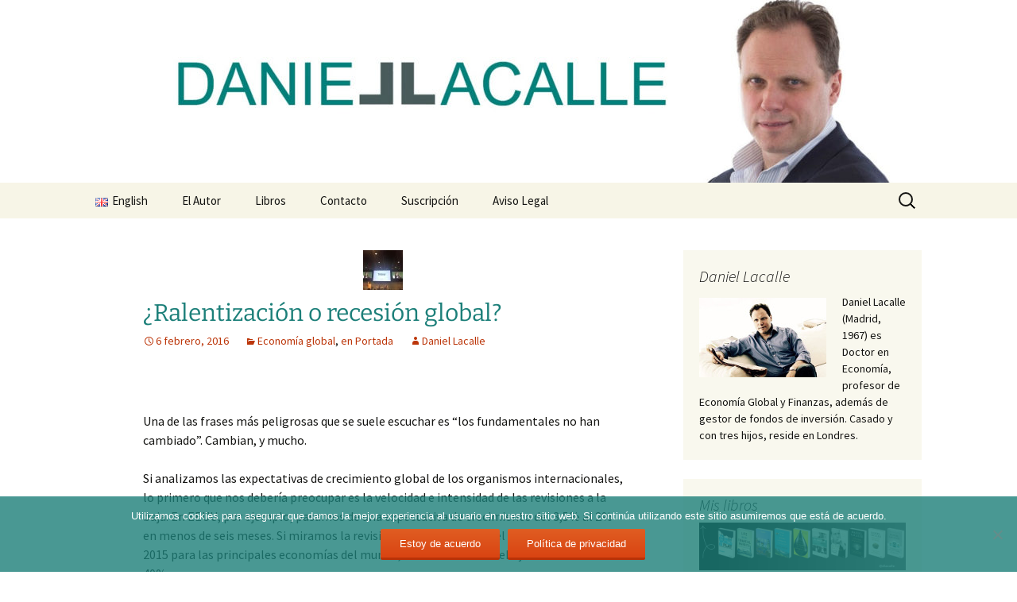

--- FILE ---
content_type: text/html; charset=UTF-8
request_url: https://www.dlacalle.com/ralentizacion-o-recesion-global/
body_size: 17831
content:
<!DOCTYPE html>
<html lang="es-ES">
<head>
	<meta charset="UTF-8">
	<meta name="viewport" content="width=device-width, initial-scale=1.0">
	<title>¿Ralentización o recesión global? | dlacalle.com</title>
	<link rel="profile" href="https://gmpg.org/xfn/11">
	<link rel="pingback" href="https://www.dlacalle.com/xmlrpc.php">
	<meta name='robots' content='max-image-preview:large' />
<link rel="alternate" type="application/rss+xml" title="dlacalle.com &raquo; Feed" href="https://www.dlacalle.com/feed/" />
<link rel="alternate" type="application/rss+xml" title="dlacalle.com &raquo; Feed de los comentarios" href="https://www.dlacalle.com/comments/feed/" />
<link rel="alternate" type="application/rss+xml" title="dlacalle.com &raquo; Comentario ¿Ralentización o recesión global? del feed" href="https://www.dlacalle.com/ralentizacion-o-recesion-global/feed/" />
<link rel="alternate" title="oEmbed (JSON)" type="application/json+oembed" href="https://www.dlacalle.com/wp-json/oembed/1.0/embed?url=https%3A%2F%2Fwww.dlacalle.com%2Fralentizacion-o-recesion-global%2F&#038;lang=es" />
<link rel="alternate" title="oEmbed (XML)" type="text/xml+oembed" href="https://www.dlacalle.com/wp-json/oembed/1.0/embed?url=https%3A%2F%2Fwww.dlacalle.com%2Fralentizacion-o-recesion-global%2F&#038;format=xml&#038;lang=es" />
		<!-- This site uses the Google Analytics by ExactMetrics plugin v8.11.1 - Using Analytics tracking - https://www.exactmetrics.com/ -->
							<script src="//www.googletagmanager.com/gtag/js?id=G-EJ069Q7J27"  data-cfasync="false" data-wpfc-render="false" async></script>
			<script data-cfasync="false" data-wpfc-render="false">
				var em_version = '8.11.1';
				var em_track_user = true;
				var em_no_track_reason = '';
								var ExactMetricsDefaultLocations = {"page_location":"https:\/\/www.dlacalle.com\/ralentizacion-o-recesion-global\/"};
								if ( typeof ExactMetricsPrivacyGuardFilter === 'function' ) {
					var ExactMetricsLocations = (typeof ExactMetricsExcludeQuery === 'object') ? ExactMetricsPrivacyGuardFilter( ExactMetricsExcludeQuery ) : ExactMetricsPrivacyGuardFilter( ExactMetricsDefaultLocations );
				} else {
					var ExactMetricsLocations = (typeof ExactMetricsExcludeQuery === 'object') ? ExactMetricsExcludeQuery : ExactMetricsDefaultLocations;
				}

								var disableStrs = [
										'ga-disable-G-EJ069Q7J27',
									];

				/* Function to detect opted out users */
				function __gtagTrackerIsOptedOut() {
					for (var index = 0; index < disableStrs.length; index++) {
						if (document.cookie.indexOf(disableStrs[index] + '=true') > -1) {
							return true;
						}
					}

					return false;
				}

				/* Disable tracking if the opt-out cookie exists. */
				if (__gtagTrackerIsOptedOut()) {
					for (var index = 0; index < disableStrs.length; index++) {
						window[disableStrs[index]] = true;
					}
				}

				/* Opt-out function */
				function __gtagTrackerOptout() {
					for (var index = 0; index < disableStrs.length; index++) {
						document.cookie = disableStrs[index] + '=true; expires=Thu, 31 Dec 2099 23:59:59 UTC; path=/';
						window[disableStrs[index]] = true;
					}
				}

				if ('undefined' === typeof gaOptout) {
					function gaOptout() {
						__gtagTrackerOptout();
					}
				}
								window.dataLayer = window.dataLayer || [];

				window.ExactMetricsDualTracker = {
					helpers: {},
					trackers: {},
				};
				if (em_track_user) {
					function __gtagDataLayer() {
						dataLayer.push(arguments);
					}

					function __gtagTracker(type, name, parameters) {
						if (!parameters) {
							parameters = {};
						}

						if (parameters.send_to) {
							__gtagDataLayer.apply(null, arguments);
							return;
						}

						if (type === 'event') {
														parameters.send_to = exactmetrics_frontend.v4_id;
							var hookName = name;
							if (typeof parameters['event_category'] !== 'undefined') {
								hookName = parameters['event_category'] + ':' + name;
							}

							if (typeof ExactMetricsDualTracker.trackers[hookName] !== 'undefined') {
								ExactMetricsDualTracker.trackers[hookName](parameters);
							} else {
								__gtagDataLayer('event', name, parameters);
							}
							
						} else {
							__gtagDataLayer.apply(null, arguments);
						}
					}

					__gtagTracker('js', new Date());
					__gtagTracker('set', {
						'developer_id.dNDMyYj': true,
											});
					if ( ExactMetricsLocations.page_location ) {
						__gtagTracker('set', ExactMetricsLocations);
					}
										__gtagTracker('config', 'G-EJ069Q7J27', {"forceSSL":"true"} );
										window.gtag = __gtagTracker;										(function () {
						/* https://developers.google.com/analytics/devguides/collection/analyticsjs/ */
						/* ga and __gaTracker compatibility shim. */
						var noopfn = function () {
							return null;
						};
						var newtracker = function () {
							return new Tracker();
						};
						var Tracker = function () {
							return null;
						};
						var p = Tracker.prototype;
						p.get = noopfn;
						p.set = noopfn;
						p.send = function () {
							var args = Array.prototype.slice.call(arguments);
							args.unshift('send');
							__gaTracker.apply(null, args);
						};
						var __gaTracker = function () {
							var len = arguments.length;
							if (len === 0) {
								return;
							}
							var f = arguments[len - 1];
							if (typeof f !== 'object' || f === null || typeof f.hitCallback !== 'function') {
								if ('send' === arguments[0]) {
									var hitConverted, hitObject = false, action;
									if ('event' === arguments[1]) {
										if ('undefined' !== typeof arguments[3]) {
											hitObject = {
												'eventAction': arguments[3],
												'eventCategory': arguments[2],
												'eventLabel': arguments[4],
												'value': arguments[5] ? arguments[5] : 1,
											}
										}
									}
									if ('pageview' === arguments[1]) {
										if ('undefined' !== typeof arguments[2]) {
											hitObject = {
												'eventAction': 'page_view',
												'page_path': arguments[2],
											}
										}
									}
									if (typeof arguments[2] === 'object') {
										hitObject = arguments[2];
									}
									if (typeof arguments[5] === 'object') {
										Object.assign(hitObject, arguments[5]);
									}
									if ('undefined' !== typeof arguments[1].hitType) {
										hitObject = arguments[1];
										if ('pageview' === hitObject.hitType) {
											hitObject.eventAction = 'page_view';
										}
									}
									if (hitObject) {
										action = 'timing' === arguments[1].hitType ? 'timing_complete' : hitObject.eventAction;
										hitConverted = mapArgs(hitObject);
										__gtagTracker('event', action, hitConverted);
									}
								}
								return;
							}

							function mapArgs(args) {
								var arg, hit = {};
								var gaMap = {
									'eventCategory': 'event_category',
									'eventAction': 'event_action',
									'eventLabel': 'event_label',
									'eventValue': 'event_value',
									'nonInteraction': 'non_interaction',
									'timingCategory': 'event_category',
									'timingVar': 'name',
									'timingValue': 'value',
									'timingLabel': 'event_label',
									'page': 'page_path',
									'location': 'page_location',
									'title': 'page_title',
									'referrer' : 'page_referrer',
								};
								for (arg in args) {
																		if (!(!args.hasOwnProperty(arg) || !gaMap.hasOwnProperty(arg))) {
										hit[gaMap[arg]] = args[arg];
									} else {
										hit[arg] = args[arg];
									}
								}
								return hit;
							}

							try {
								f.hitCallback();
							} catch (ex) {
							}
						};
						__gaTracker.create = newtracker;
						__gaTracker.getByName = newtracker;
						__gaTracker.getAll = function () {
							return [];
						};
						__gaTracker.remove = noopfn;
						__gaTracker.loaded = true;
						window['__gaTracker'] = __gaTracker;
					})();
									} else {
										console.log("");
					(function () {
						function __gtagTracker() {
							return null;
						}

						window['__gtagTracker'] = __gtagTracker;
						window['gtag'] = __gtagTracker;
					})();
									}
			</script>
							<!-- / Google Analytics by ExactMetrics -->
		<style id='wp-img-auto-sizes-contain-inline-css'>
img:is([sizes=auto i],[sizes^="auto," i]){contain-intrinsic-size:3000px 1500px}
/*# sourceURL=wp-img-auto-sizes-contain-inline-css */
</style>
<style id='wp-emoji-styles-inline-css'>

	img.wp-smiley, img.emoji {
		display: inline !important;
		border: none !important;
		box-shadow: none !important;
		height: 1em !important;
		width: 1em !important;
		margin: 0 0.07em !important;
		vertical-align: -0.1em !important;
		background: none !important;
		padding: 0 !important;
	}
/*# sourceURL=wp-emoji-styles-inline-css */
</style>
<style id='wp-block-library-inline-css'>
:root{--wp-block-synced-color:#7a00df;--wp-block-synced-color--rgb:122,0,223;--wp-bound-block-color:var(--wp-block-synced-color);--wp-editor-canvas-background:#ddd;--wp-admin-theme-color:#007cba;--wp-admin-theme-color--rgb:0,124,186;--wp-admin-theme-color-darker-10:#006ba1;--wp-admin-theme-color-darker-10--rgb:0,107,160.5;--wp-admin-theme-color-darker-20:#005a87;--wp-admin-theme-color-darker-20--rgb:0,90,135;--wp-admin-border-width-focus:2px}@media (min-resolution:192dpi){:root{--wp-admin-border-width-focus:1.5px}}.wp-element-button{cursor:pointer}:root .has-very-light-gray-background-color{background-color:#eee}:root .has-very-dark-gray-background-color{background-color:#313131}:root .has-very-light-gray-color{color:#eee}:root .has-very-dark-gray-color{color:#313131}:root .has-vivid-green-cyan-to-vivid-cyan-blue-gradient-background{background:linear-gradient(135deg,#00d084,#0693e3)}:root .has-purple-crush-gradient-background{background:linear-gradient(135deg,#34e2e4,#4721fb 50%,#ab1dfe)}:root .has-hazy-dawn-gradient-background{background:linear-gradient(135deg,#faaca8,#dad0ec)}:root .has-subdued-olive-gradient-background{background:linear-gradient(135deg,#fafae1,#67a671)}:root .has-atomic-cream-gradient-background{background:linear-gradient(135deg,#fdd79a,#004a59)}:root .has-nightshade-gradient-background{background:linear-gradient(135deg,#330968,#31cdcf)}:root .has-midnight-gradient-background{background:linear-gradient(135deg,#020381,#2874fc)}:root{--wp--preset--font-size--normal:16px;--wp--preset--font-size--huge:42px}.has-regular-font-size{font-size:1em}.has-larger-font-size{font-size:2.625em}.has-normal-font-size{font-size:var(--wp--preset--font-size--normal)}.has-huge-font-size{font-size:var(--wp--preset--font-size--huge)}.has-text-align-center{text-align:center}.has-text-align-left{text-align:left}.has-text-align-right{text-align:right}.has-fit-text{white-space:nowrap!important}#end-resizable-editor-section{display:none}.aligncenter{clear:both}.items-justified-left{justify-content:flex-start}.items-justified-center{justify-content:center}.items-justified-right{justify-content:flex-end}.items-justified-space-between{justify-content:space-between}.screen-reader-text{border:0;clip-path:inset(50%);height:1px;margin:-1px;overflow:hidden;padding:0;position:absolute;width:1px;word-wrap:normal!important}.screen-reader-text:focus{background-color:#ddd;clip-path:none;color:#444;display:block;font-size:1em;height:auto;left:5px;line-height:normal;padding:15px 23px 14px;text-decoration:none;top:5px;width:auto;z-index:100000}html :where(.has-border-color){border-style:solid}html :where([style*=border-top-color]){border-top-style:solid}html :where([style*=border-right-color]){border-right-style:solid}html :where([style*=border-bottom-color]){border-bottom-style:solid}html :where([style*=border-left-color]){border-left-style:solid}html :where([style*=border-width]){border-style:solid}html :where([style*=border-top-width]){border-top-style:solid}html :where([style*=border-right-width]){border-right-style:solid}html :where([style*=border-bottom-width]){border-bottom-style:solid}html :where([style*=border-left-width]){border-left-style:solid}html :where(img[class*=wp-image-]){height:auto;max-width:100%}:where(figure){margin:0 0 1em}html :where(.is-position-sticky){--wp-admin--admin-bar--position-offset:var(--wp-admin--admin-bar--height,0px)}@media screen and (max-width:600px){html :where(.is-position-sticky){--wp-admin--admin-bar--position-offset:0px}}

/*# sourceURL=wp-block-library-inline-css */
</style><style id='global-styles-inline-css'>
:root{--wp--preset--aspect-ratio--square: 1;--wp--preset--aspect-ratio--4-3: 4/3;--wp--preset--aspect-ratio--3-4: 3/4;--wp--preset--aspect-ratio--3-2: 3/2;--wp--preset--aspect-ratio--2-3: 2/3;--wp--preset--aspect-ratio--16-9: 16/9;--wp--preset--aspect-ratio--9-16: 9/16;--wp--preset--color--black: #000000;--wp--preset--color--cyan-bluish-gray: #abb8c3;--wp--preset--color--white: #fff;--wp--preset--color--pale-pink: #f78da7;--wp--preset--color--vivid-red: #cf2e2e;--wp--preset--color--luminous-vivid-orange: #ff6900;--wp--preset--color--luminous-vivid-amber: #fcb900;--wp--preset--color--light-green-cyan: #7bdcb5;--wp--preset--color--vivid-green-cyan: #00d084;--wp--preset--color--pale-cyan-blue: #8ed1fc;--wp--preset--color--vivid-cyan-blue: #0693e3;--wp--preset--color--vivid-purple: #9b51e0;--wp--preset--color--dark-gray: #141412;--wp--preset--color--red: #bc360a;--wp--preset--color--medium-orange: #db572f;--wp--preset--color--light-orange: #ea9629;--wp--preset--color--yellow: #fbca3c;--wp--preset--color--dark-brown: #220e10;--wp--preset--color--medium-brown: #722d19;--wp--preset--color--light-brown: #eadaa6;--wp--preset--color--beige: #e8e5ce;--wp--preset--color--off-white: #f7f5e7;--wp--preset--gradient--vivid-cyan-blue-to-vivid-purple: linear-gradient(135deg,rgb(6,147,227) 0%,rgb(155,81,224) 100%);--wp--preset--gradient--light-green-cyan-to-vivid-green-cyan: linear-gradient(135deg,rgb(122,220,180) 0%,rgb(0,208,130) 100%);--wp--preset--gradient--luminous-vivid-amber-to-luminous-vivid-orange: linear-gradient(135deg,rgb(252,185,0) 0%,rgb(255,105,0) 100%);--wp--preset--gradient--luminous-vivid-orange-to-vivid-red: linear-gradient(135deg,rgb(255,105,0) 0%,rgb(207,46,46) 100%);--wp--preset--gradient--very-light-gray-to-cyan-bluish-gray: linear-gradient(135deg,rgb(238,238,238) 0%,rgb(169,184,195) 100%);--wp--preset--gradient--cool-to-warm-spectrum: linear-gradient(135deg,rgb(74,234,220) 0%,rgb(151,120,209) 20%,rgb(207,42,186) 40%,rgb(238,44,130) 60%,rgb(251,105,98) 80%,rgb(254,248,76) 100%);--wp--preset--gradient--blush-light-purple: linear-gradient(135deg,rgb(255,206,236) 0%,rgb(152,150,240) 100%);--wp--preset--gradient--blush-bordeaux: linear-gradient(135deg,rgb(254,205,165) 0%,rgb(254,45,45) 50%,rgb(107,0,62) 100%);--wp--preset--gradient--luminous-dusk: linear-gradient(135deg,rgb(255,203,112) 0%,rgb(199,81,192) 50%,rgb(65,88,208) 100%);--wp--preset--gradient--pale-ocean: linear-gradient(135deg,rgb(255,245,203) 0%,rgb(182,227,212) 50%,rgb(51,167,181) 100%);--wp--preset--gradient--electric-grass: linear-gradient(135deg,rgb(202,248,128) 0%,rgb(113,206,126) 100%);--wp--preset--gradient--midnight: linear-gradient(135deg,rgb(2,3,129) 0%,rgb(40,116,252) 100%);--wp--preset--gradient--autumn-brown: linear-gradient(135deg, rgba(226,45,15,1) 0%, rgba(158,25,13,1) 100%);--wp--preset--gradient--sunset-yellow: linear-gradient(135deg, rgba(233,139,41,1) 0%, rgba(238,179,95,1) 100%);--wp--preset--gradient--light-sky: linear-gradient(135deg,rgba(228,228,228,1.0) 0%,rgba(208,225,252,1.0) 100%);--wp--preset--gradient--dark-sky: linear-gradient(135deg,rgba(0,0,0,1.0) 0%,rgba(56,61,69,1.0) 100%);--wp--preset--font-size--small: 13px;--wp--preset--font-size--medium: 20px;--wp--preset--font-size--large: 36px;--wp--preset--font-size--x-large: 42px;--wp--preset--spacing--20: 0.44rem;--wp--preset--spacing--30: 0.67rem;--wp--preset--spacing--40: 1rem;--wp--preset--spacing--50: 1.5rem;--wp--preset--spacing--60: 2.25rem;--wp--preset--spacing--70: 3.38rem;--wp--preset--spacing--80: 5.06rem;--wp--preset--shadow--natural: 6px 6px 9px rgba(0, 0, 0, 0.2);--wp--preset--shadow--deep: 12px 12px 50px rgba(0, 0, 0, 0.4);--wp--preset--shadow--sharp: 6px 6px 0px rgba(0, 0, 0, 0.2);--wp--preset--shadow--outlined: 6px 6px 0px -3px rgb(255, 255, 255), 6px 6px rgb(0, 0, 0);--wp--preset--shadow--crisp: 6px 6px 0px rgb(0, 0, 0);}:where(.is-layout-flex){gap: 0.5em;}:where(.is-layout-grid){gap: 0.5em;}body .is-layout-flex{display: flex;}.is-layout-flex{flex-wrap: wrap;align-items: center;}.is-layout-flex > :is(*, div){margin: 0;}body .is-layout-grid{display: grid;}.is-layout-grid > :is(*, div){margin: 0;}:where(.wp-block-columns.is-layout-flex){gap: 2em;}:where(.wp-block-columns.is-layout-grid){gap: 2em;}:where(.wp-block-post-template.is-layout-flex){gap: 1.25em;}:where(.wp-block-post-template.is-layout-grid){gap: 1.25em;}.has-black-color{color: var(--wp--preset--color--black) !important;}.has-cyan-bluish-gray-color{color: var(--wp--preset--color--cyan-bluish-gray) !important;}.has-white-color{color: var(--wp--preset--color--white) !important;}.has-pale-pink-color{color: var(--wp--preset--color--pale-pink) !important;}.has-vivid-red-color{color: var(--wp--preset--color--vivid-red) !important;}.has-luminous-vivid-orange-color{color: var(--wp--preset--color--luminous-vivid-orange) !important;}.has-luminous-vivid-amber-color{color: var(--wp--preset--color--luminous-vivid-amber) !important;}.has-light-green-cyan-color{color: var(--wp--preset--color--light-green-cyan) !important;}.has-vivid-green-cyan-color{color: var(--wp--preset--color--vivid-green-cyan) !important;}.has-pale-cyan-blue-color{color: var(--wp--preset--color--pale-cyan-blue) !important;}.has-vivid-cyan-blue-color{color: var(--wp--preset--color--vivid-cyan-blue) !important;}.has-vivid-purple-color{color: var(--wp--preset--color--vivid-purple) !important;}.has-black-background-color{background-color: var(--wp--preset--color--black) !important;}.has-cyan-bluish-gray-background-color{background-color: var(--wp--preset--color--cyan-bluish-gray) !important;}.has-white-background-color{background-color: var(--wp--preset--color--white) !important;}.has-pale-pink-background-color{background-color: var(--wp--preset--color--pale-pink) !important;}.has-vivid-red-background-color{background-color: var(--wp--preset--color--vivid-red) !important;}.has-luminous-vivid-orange-background-color{background-color: var(--wp--preset--color--luminous-vivid-orange) !important;}.has-luminous-vivid-amber-background-color{background-color: var(--wp--preset--color--luminous-vivid-amber) !important;}.has-light-green-cyan-background-color{background-color: var(--wp--preset--color--light-green-cyan) !important;}.has-vivid-green-cyan-background-color{background-color: var(--wp--preset--color--vivid-green-cyan) !important;}.has-pale-cyan-blue-background-color{background-color: var(--wp--preset--color--pale-cyan-blue) !important;}.has-vivid-cyan-blue-background-color{background-color: var(--wp--preset--color--vivid-cyan-blue) !important;}.has-vivid-purple-background-color{background-color: var(--wp--preset--color--vivid-purple) !important;}.has-black-border-color{border-color: var(--wp--preset--color--black) !important;}.has-cyan-bluish-gray-border-color{border-color: var(--wp--preset--color--cyan-bluish-gray) !important;}.has-white-border-color{border-color: var(--wp--preset--color--white) !important;}.has-pale-pink-border-color{border-color: var(--wp--preset--color--pale-pink) !important;}.has-vivid-red-border-color{border-color: var(--wp--preset--color--vivid-red) !important;}.has-luminous-vivid-orange-border-color{border-color: var(--wp--preset--color--luminous-vivid-orange) !important;}.has-luminous-vivid-amber-border-color{border-color: var(--wp--preset--color--luminous-vivid-amber) !important;}.has-light-green-cyan-border-color{border-color: var(--wp--preset--color--light-green-cyan) !important;}.has-vivid-green-cyan-border-color{border-color: var(--wp--preset--color--vivid-green-cyan) !important;}.has-pale-cyan-blue-border-color{border-color: var(--wp--preset--color--pale-cyan-blue) !important;}.has-vivid-cyan-blue-border-color{border-color: var(--wp--preset--color--vivid-cyan-blue) !important;}.has-vivid-purple-border-color{border-color: var(--wp--preset--color--vivid-purple) !important;}.has-vivid-cyan-blue-to-vivid-purple-gradient-background{background: var(--wp--preset--gradient--vivid-cyan-blue-to-vivid-purple) !important;}.has-light-green-cyan-to-vivid-green-cyan-gradient-background{background: var(--wp--preset--gradient--light-green-cyan-to-vivid-green-cyan) !important;}.has-luminous-vivid-amber-to-luminous-vivid-orange-gradient-background{background: var(--wp--preset--gradient--luminous-vivid-amber-to-luminous-vivid-orange) !important;}.has-luminous-vivid-orange-to-vivid-red-gradient-background{background: var(--wp--preset--gradient--luminous-vivid-orange-to-vivid-red) !important;}.has-very-light-gray-to-cyan-bluish-gray-gradient-background{background: var(--wp--preset--gradient--very-light-gray-to-cyan-bluish-gray) !important;}.has-cool-to-warm-spectrum-gradient-background{background: var(--wp--preset--gradient--cool-to-warm-spectrum) !important;}.has-blush-light-purple-gradient-background{background: var(--wp--preset--gradient--blush-light-purple) !important;}.has-blush-bordeaux-gradient-background{background: var(--wp--preset--gradient--blush-bordeaux) !important;}.has-luminous-dusk-gradient-background{background: var(--wp--preset--gradient--luminous-dusk) !important;}.has-pale-ocean-gradient-background{background: var(--wp--preset--gradient--pale-ocean) !important;}.has-electric-grass-gradient-background{background: var(--wp--preset--gradient--electric-grass) !important;}.has-midnight-gradient-background{background: var(--wp--preset--gradient--midnight) !important;}.has-small-font-size{font-size: var(--wp--preset--font-size--small) !important;}.has-medium-font-size{font-size: var(--wp--preset--font-size--medium) !important;}.has-large-font-size{font-size: var(--wp--preset--font-size--large) !important;}.has-x-large-font-size{font-size: var(--wp--preset--font-size--x-large) !important;}
/*# sourceURL=global-styles-inline-css */
</style>

<style id='classic-theme-styles-inline-css'>
/*! This file is auto-generated */
.wp-block-button__link{color:#fff;background-color:#32373c;border-radius:9999px;box-shadow:none;text-decoration:none;padding:calc(.667em + 2px) calc(1.333em + 2px);font-size:1.125em}.wp-block-file__button{background:#32373c;color:#fff;text-decoration:none}
/*# sourceURL=/wp-includes/css/classic-themes.min.css */
</style>
<link rel='stylesheet' id='contact-form-7-css' href='https://www.dlacalle.com/wp-content/plugins/contact-form-7/includes/css/styles.css?ver=6.1.4' media='all' />
<link rel='stylesheet' id='cookie-notice-front-css' href='https://www.dlacalle.com/wp-content/plugins/cookie-notice/css/front.min.css?ver=2.5.11' media='all' />
<link rel='stylesheet' id='twentythirteen-fonts-css' href='https://www.dlacalle.com/wp-content/themes/twentythirteen/fonts/source-sans-pro-plus-bitter.css?ver=20230328' media='all' />
<link rel='stylesheet' id='genericons-css' href='https://www.dlacalle.com/wp-content/themes/twentythirteen/genericons/genericons.css?ver=20251101' media='all' />
<link rel='stylesheet' id='twentythirteen-style-css' href='https://www.dlacalle.com/wp-content/themes/twentythirteen/style.css?ver=20251202' media='all' />
<link rel='stylesheet' id='twentythirteen-block-style-css' href='https://www.dlacalle.com/wp-content/themes/twentythirteen/css/blocks.css?ver=20240520' media='all' />
<script src="https://www.dlacalle.com/wp-content/plugins/google-analytics-dashboard-for-wp/assets/js/frontend-gtag.min.js?ver=8.11.1" id="exactmetrics-frontend-script-js" async data-wp-strategy="async"></script>
<script data-cfasync="false" data-wpfc-render="false" id='exactmetrics-frontend-script-js-extra'>var exactmetrics_frontend = {"js_events_tracking":"true","download_extensions":"zip,mp3,mpeg,pdf,docx,pptx,xlsx,rar","inbound_paths":"[{\"path\":\"\\\/go\\\/\",\"label\":\"affiliate\"},{\"path\":\"\\\/recommend\\\/\",\"label\":\"affiliate\"}]","home_url":"https:\/\/www.dlacalle.com","hash_tracking":"false","v4_id":"G-EJ069Q7J27"};</script>
<script id="cookie-notice-front-js-before">
var cnArgs = {"ajaxUrl":"https:\/\/www.dlacalle.com\/wp-admin\/admin-ajax.php","nonce":"ed3188dbde","hideEffect":"fade","position":"bottom","onScroll":false,"onScrollOffset":100,"onClick":false,"cookieName":"cookie_notice_accepted","cookieTime":2592000,"cookieTimeRejected":2592000,"globalCookie":false,"redirection":true,"cache":false,"revokeCookies":false,"revokeCookiesOpt":"automatic"};

//# sourceURL=cookie-notice-front-js-before
</script>
<script src="https://www.dlacalle.com/wp-content/plugins/cookie-notice/js/front.min.js?ver=2.5.11" id="cookie-notice-front-js"></script>
<script src="https://www.dlacalle.com/wp-includes/js/jquery/jquery.min.js?ver=3.7.1" id="jquery-core-js"></script>
<script src="https://www.dlacalle.com/wp-includes/js/jquery/jquery-migrate.min.js?ver=3.4.1" id="jquery-migrate-js"></script>
<script src="https://www.dlacalle.com/wp-content/themes/twentythirteen/js/functions.js?ver=20250727" id="twentythirteen-script-js" defer data-wp-strategy="defer"></script>
<link rel="https://api.w.org/" href="https://www.dlacalle.com/wp-json/" /><link rel="alternate" title="JSON" type="application/json" href="https://www.dlacalle.com/wp-json/wp/v2/posts/4061" /><link rel="EditURI" type="application/rsd+xml" title="RSD" href="https://www.dlacalle.com/xmlrpc.php?rsd" />
<link rel="canonical" href="https://www.dlacalle.com/ralentizacion-o-recesion-global/" />
<script type="text/javascript">
(function(url){
	if(/(?:Chrome\/26\.0\.1410\.63 Safari\/537\.31|WordfenceTestMonBot)/.test(navigator.userAgent)){ return; }
	var addEvent = function(evt, handler) {
		if (window.addEventListener) {
			document.addEventListener(evt, handler, false);
		} else if (window.attachEvent) {
			document.attachEvent('on' + evt, handler);
		}
	};
	var removeEvent = function(evt, handler) {
		if (window.removeEventListener) {
			document.removeEventListener(evt, handler, false);
		} else if (window.detachEvent) {
			document.detachEvent('on' + evt, handler);
		}
	};
	var evts = 'contextmenu dblclick drag dragend dragenter dragleave dragover dragstart drop keydown keypress keyup mousedown mousemove mouseout mouseover mouseup mousewheel scroll'.split(' ');
	var logHuman = function() {
		if (window.wfLogHumanRan) { return; }
		window.wfLogHumanRan = true;
		var wfscr = document.createElement('script');
		wfscr.type = 'text/javascript';
		wfscr.async = true;
		wfscr.src = url + '&r=' + Math.random();
		(document.getElementsByTagName('head')[0]||document.getElementsByTagName('body')[0]).appendChild(wfscr);
		for (var i = 0; i < evts.length; i++) {
			removeEvent(evts[i], logHuman);
		}
	};
	for (var i = 0; i < evts.length; i++) {
		addEvent(evts[i], logHuman);
	}
})('//www.dlacalle.com/?wordfence_lh=1&hid=F6FCF06281BC2B7037928061CBC37EFB');
</script>	<style type="text/css" id="twentythirteen-header-css">
		.site-header {
		background: url(https://www.dlacalle.com/wp-content/uploads/2018/06/cropped-dlacalle-cabecera.jpg) no-repeat scroll top;
		background-size: 1600px auto;
	}
	@media (max-width: 767px) {
		.site-header {
			background-size: 768px auto;
		}
	}
	@media (max-width: 359px) {
		.site-header {
			background-size: 360px auto;
		}
	}
			.site-title,
	.site-description {
		position: absolute;
		clip-path: inset(50%);
	}
			</style>
	<link rel="icon" href="https://www.dlacalle.com/wp-content/uploads/2023/02/dlacalle.png" sizes="32x32" />
<link rel="icon" href="https://www.dlacalle.com/wp-content/uploads/2023/02/dlacalle.png" sizes="192x192" />
<link rel="apple-touch-icon" href="https://www.dlacalle.com/wp-content/uploads/2023/02/dlacalle.png" />
<meta name="msapplication-TileImage" content="https://www.dlacalle.com/wp-content/uploads/2023/02/dlacalle.png" />
		<style id="wp-custom-css">
			h1 {
  color: #1c7f79;
  font-size: 30px; 
}
		</style>
		</head>

<body data-rsssl=1 class="wp-singular post-template-default single single-post postid-4061 single-format-standard wp-embed-responsive wp-theme-twentythirteen cookies-not-set sidebar">
		<div id="page" class="hfeed site">
		<a class="screen-reader-text skip-link" href="#content">
			Saltar al contenido		</a>
		<header id="masthead" class="site-header">
						<a class="home-link" href="https://www.dlacalle.com/" rel="home" >
									<h1 class="site-title">dlacalle.com</h1>
													<h2 class="site-description">Blog de Daniel Lacalle</h2>
							</a>

			<div id="navbar" class="navbar">
				<nav id="site-navigation" class="navigation main-navigation">
					<button class="menu-toggle">Menú</button>
					<div class="menu-menu-cabecera-container"><ul id="primary-menu" class="nav-menu"><li id="menu-item-6893-en" class="lang-item lang-item-497 lang-item-en no-translation lang-item-first menu-item menu-item-type-custom menu-item-object-custom menu-item-6893-en"><a href="https://www.dlacalle.com/en/" hreflang="en-GB" lang="en-GB"><img src="[data-uri]" alt="" width="16" height="11" style="width: 16px; height: 11px;" /><span style="margin-left:0.3em;">English</span></a></li>
<li id="menu-item-610" class="menu-item menu-item-type-post_type menu-item-object-page menu-item-610"><a href="https://www.dlacalle.com/el-autor/">El Autor</a></li>
<li id="menu-item-4521" class="menu-item menu-item-type-taxonomy menu-item-object-category menu-item-4521"><a href="https://www.dlacalle.com/category/libros/">Libros</a></li>
<li id="menu-item-7248" class="menu-item menu-item-type-post_type menu-item-object-page menu-item-7248"><a href="https://www.dlacalle.com/contacto/">Contacto</a></li>
<li id="menu-item-8264" class="menu-item menu-item-type-post_type menu-item-object-page menu-item-8264"><a href="https://www.dlacalle.com/suscripcion/">Suscripción</a></li>
<li id="menu-item-8278" class="menu-item menu-item-type-post_type menu-item-object-page menu-item-privacy-policy menu-item-8278"><a rel="privacy-policy" href="https://www.dlacalle.com/aviso-legal/">Aviso Legal</a></li>
</ul></div>					<form role="search" method="get" class="search-form" action="https://www.dlacalle.com/">
				<label>
					<span class="screen-reader-text">Buscar:</span>
					<input type="search" class="search-field" placeholder="Buscar &hellip;" value="" name="s" />
				</label>
				<input type="submit" class="search-submit" value="Buscar" />
			</form>				</nav><!-- #site-navigation -->
			</div><!-- #navbar -->
		</header><!-- #masthead -->

		<div id="main" class="site-main">

	<div id="primary" class="content-area">
		<div id="content" class="site-content" role="main">

			
				
<article id="post-4061" class="post-4061 post type-post status-publish format-standard has-post-thumbnail hentry category-economia-global category-en-portada">
	<header class="entry-header">
				<div class="entry-thumbnail">
			<img width="50" height="50" src="https://www.dlacalle.com/wp-content/uploads/2016/02/Tressis-rdp-2-50x50.jpg" class="attachment-post-thumbnail size-post-thumbnail wp-post-image" alt="" decoding="async" srcset="https://www.dlacalle.com/wp-content/uploads/2016/02/Tressis-rdp-2-50x50.jpg 50w, https://www.dlacalle.com/wp-content/uploads/2016/02/Tressis-rdp-2-150x150.jpg 150w" sizes="(max-width: 50px) 100vw, 50px" />		</div>
		
				<h1 class="entry-title">¿Ralentización o recesión global?</h1>
		
		<div class="entry-meta">
			<span class="date"><a href="https://www.dlacalle.com/ralentizacion-o-recesion-global/" title="Enlace permanente a ¿Ralentización o recesión global?" rel="bookmark"><time class="entry-date" datetime="2016-02-06T10:24:57+01:00">6 febrero, 2016</time></a></span><span class="categories-links"><a href="https://www.dlacalle.com/category/economia-global/" rel="category tag">Economía global</a>, <a href="https://www.dlacalle.com/category/en-portada/" rel="category tag">en Portada</a></span><span class="author vcard"><a class="url fn n" href="https://www.dlacalle.com/author/daniel-lacalle/" title="Ver todas las entradas de Daniel Lacalle" rel="author">Daniel Lacalle</a></span>					</div><!-- .entry-meta -->
	</header><!-- .entry-header -->

		<div class="entry-content">
		<p>&nbsp;</p>
<p>Una de las frases más peligrosas que se suele escuchar es “los fundamentales no han cambiado”. Cambian, y mucho.</p>
<p>Si analizamos las expectativas de crecimiento global de los organismos internacionales, lo primero que nos debería preocupar es la velocidad e intensidad de las revisiones a la baja. En EEUU, por ejemplo, pasamos de una expectativa de crecimiento del 3,5% al 2% en menos de seis meses. Si miramos la revisión de estimaciones del cuarto trimestre de 2015 para las principales economías del mundo, en veinte días se rebajaron más de un 40%.</p>
<p>No es sorprendente que el FMI y la OCDE hayan recortado sus expectativas para 2016 y 2017 ya en enero. ¿Se pueden equivocar? Sí, pero si atendemos a la historia, casi siempre lo han hecho por optimistas, no por cautelosos.</p>
<p>Este proceso de reducción de estimaciones no ha terminado.</p>
<p>China es una de las claves. La economía global ha estado apalancándose justificando enormes inversiones para atender al crecimiento chino, ignorando la fragilidad del mismo. China, con una sobrecapacidad de casi el 60% y una deuda total que ya supera el 300% del PIB, se encuentra con un problema financiero del que solo saldrá con grandes devaluaciones -muchos inversores esperan un 40% en tres años- y menor crecimiento. Ese aterrizaje no será corto. No se soluciona un exceso de más de una década en un año. Exporta desinflación al resto del mundo, al devaluar e intentar exportar más, y cuando el “motor del mundo” se ralentiza porque termina un modelo insostenible, salta el exceso de capacidad instalada global creado para a ese espejismo. Caen las materias primas y los países dependientes de ellas, sufren.</p>
<p>Los economistas de consenso han sobreestimado los efectos de la política monetaria y fiscal expansiva e ignorado sus riesgos. Unas medidas de emergencia que se han convertido en perpetuas.  Y la economía global, tras ocho años de políticas expansivas, se encuentra con tres efectos que aumentan la fragilidad.</p>
<p>Primero, el exceso de liquidez y bajos tipos han hecho que aumente la deuda global en más de 57 billones de dólares, liderado por un crecimiento de la deuda pública del 9% anual, según el Banco Mundial.</p>
<p>Segundo, la sobrecapacidad industrial se ha perpetuado por las refinanciaciones de sectores ineficientes y endeudados. Los gobiernos no entienden el efecto acumulativo de dicha sobrecapacidad porque siempre lo achacan a falta de demanda, no a asignación incorrecta de capital. En 2008, era un problema fundamentalmente de países desarrollados. Con los enormes planes de expansión en emergentes, esa sobrecapacidad se ha acumulado y trasladado a dos tercios de la economía global. Brasil, China, los petroestados, y el sureste asiático en 2015 se unen a los países desarrollados en sufrir las consecuencias de la inversión en elefantes blancos -gastos enormes en proyectos de cuestionable rentabilidad “para sostener el PIB”-.</p>
<p>Tercero, la represión financiera -bajar tipos y devaluar- no ha llevado a los agentes económicos a acelerar la actividad. La guerra de divisas y la manipulación de la cantidad y precio del dinero hace que la velocidad del mismo -que mide la actividad económica- se ralentice. Porque la percepción de riesgo es mayor y el crédito solvente no crece ya que el coste de capital medio sigue siendo superior a la rentabilidad, haciendo que la capacidad de repago de deuda se reduzca en emergentes y cíclicos por debajo de los niveles de 2007 según Fitch y Moody´s.</p>
<p>Desde 2008, los países del G7 han añadido casi 20 billones de dólares de deuda, con casi siete billones de expansión del balance de los bancos centrales para generar solamente poco más de un billón de dólares de PIB nominal, aumentando la deuda total consolidada del sistema al 440% del PIB.</p>
<p>Una recesión de balances no se soluciona con más liquidez e incentivos para endeudarse. Y desde luego no se soluciona, como pide Larry Summers, gastando en “infraestructuras”.</p>
<p>Compensar la ralentización china y emergente desde el gasto público es fiscalmente imposible. Hemos superado el umbral de saturación de deuda -cuando una unidad adicional de deuda no genera aumento de PIB nominal-. Las necesidades globales de infraestructura y educación son de unos 855.000 millones de dólares anuales, según el Banco Mundial. Todo ese gasto adicional, si se lleva a cabo, no compensa ni la mitad del impacto de China. Ni siquiera si asumimos multiplicadores que están más que desacreditados por la realidad, visto en estudios del Nobel Angus Deaton entre otros.</p>
<p>China es aproximadamente el 16% del PIB global, su ralentización hacia un crecimiento sostenible no se compensa con elefantes blancos. No es pesimismo, es historia y matemáticas.</p>
<p>El “gas de la risa” monetario solo compra tiempo y da ilusión de crecimiento, pero ignora los desequilibrios que genera. La represión financiera incentiva el endeudamiento, ataca la renta disponible y viene acompañada de subidas de impuestos que afectan al consumo.</p>
<p>En Estados Unidos, tras una expansión monetaria y fiscal de más de 24 billones de dólares, la economía crece a su menor ritmo en treinta años, los salarios reales están por debajo de cifras de 2008 y la participación laboral a niveles de 1978. Su deuda total es de casi el 340% del PIB. La fragilidad es tal que el impacto de una subida insignificante de tipos -de 0% a 0,25%- es enorme.</p>
<p>Las probabilidades de una recesión en EEUU se han triplicado en seis meses. Aunque sea más plausible un crecimiento pobre, los indicadores de consumo e industriales muestran un debilitamiento evidente.</p>
<p>La mala asignación de capital creada por el exceso de liquidez y tipos cero han llevado a una burbuja de crédito de alto riesgo que ha emitido a los tipos más bajos en 38 años, enmascarando su verdadera capacidad de repago. Si miramos la cifra a nivel global, los vencimientos de bonos corporativos y soberanos a 2020 son de casi veinte billones de dólares. Hasta un 14% de ellos se consideran de difícil cobro.</p>
<p>Con todos estos elementos de fragilidad, es normal que el entorno sea de crecimiento bajo, pero hay razones para dudar de una recesión global.</p>
<p>El problema chino está acotado en moneda local y en su banca, reduciendo el riesgo de contagio al sistema financiero global.</p>
<p>Las reservas en dólares de los países emergentes solo han caído un 2% en 2015 y siguen a máximos.</p>
<p>Aunque se ha disparado el riesgo de impago de emergentes, minería y petróleo, no llegan a una fracción de lo que era el crédito inmobiliario en 2008.</p>
<p>Adicionalmente, es improbable que se genere un efecto contagio global cuando no se ha dado en 2015, con la tormenta perfecta de devaluaciones, caídas de materias primas y riesgo geopolítico creciente.</p>
<p>El consumo crece por el aumento de la clase media mundial y el efecto de la tecnología, enriquecedor y desinflacionista.</p>
<p>Esta es una ralentización por exceso de oferta, y eso hace dudar de una recesión global. Pero el mayor consumo no va a compensar la saturación del crecimiento industrial endeudado obsoleto.</p>
<p>Hace ya más de un año que alertaba de un largo periodo de bajos tipos, bajo crecimiento y baja inflación, pero no lo confundamos con recesión global. Repitiendo los errores de estos años no lo vamos a solventar. Se perpetúa.</p>
<p>Los tipos reales negativos no incentivan la inversión. Frenan el crédito a la economía real e incentivan la especulación a corto plazo.</p>
<p>La salida de la recesión de balances no se va a dar aumentando gasto y deuda. Solo se dará cuando se ponga como objetivo principal recuperar la renta disponible de familias y empresas, no atacarla con represión financiera.</p>
<p><strong><em>Daniel Lacalle es economista, escritor, Director de Inversiones de Tressis Gestión y profesor en el Instituto de Empresa e IEB.</em></strong></p>
<p>@expansion</p>
	</div><!-- .entry-content -->
	
	<footer class="entry-meta">
		
					
<div class="author-info">
	<div class="author-avatar">
		<img alt='' src='https://secure.gravatar.com/avatar/e7e959d6238d8e66bed8ca3a56e01839ed7e4b48172a757cf0d7b7ca0f9478c5?s=74&#038;d=mm&#038;r=g' srcset='https://secure.gravatar.com/avatar/e7e959d6238d8e66bed8ca3a56e01839ed7e4b48172a757cf0d7b7ca0f9478c5?s=148&#038;d=mm&#038;r=g 2x' class='avatar avatar-74 photo' height='74' width='74' decoding='async'/>	</div><!-- .author-avatar -->
	<div class="author-description">
		<h2 class="author-title">
		Acerca de Daniel Lacalle		</h2>
		<p class="author-bio">
			Daniel Lacalle (Madrid, 1967) es Doctor en Economía, profesor de Economía Global y Finanzas, además de gestor de fondos de inversión. Casado y con tres hijos, reside en Londres. Es colaborador frecuente en medios como CNBC, Hedgeye, Wall Street Journal, El Español, A3 Media and 13TV. Tiene un certificado internacional de analista de inversiones CIIA y un máster en Investigación económica y el IESE.			<a class="author-link" href="https://www.dlacalle.com/author/daniel-lacalle/" rel="author">
				Ver todas las entradas por Daniel Lacalle <span class="meta-nav">&rarr;</span>			</a>
		</p>
	</div><!-- .author-description -->
</div><!-- .author-info -->
			</footer><!-- .entry-meta -->
</article><!-- #post -->
						<nav class="navigation post-navigation">
		<h1 class="screen-reader-text">
			Navegación de entradas		</h1>
		<div class="nav-links">

			<a href="https://www.dlacalle.com/el-proximo-gobierno-hara-mas-recortes-que-nunca/" rel="prev"><span class="meta-nav">&larr;</span> El próximo gobierno hará más recortes que nunca</a>			<a href="https://www.dlacalle.com/los-tipos-reales-negativos-no-ayudan-empeoran/" rel="next">Los Tipos Reales Negativos No Ayudan, Empeoran <span class="meta-nav">&rarr;</span></a>
		</div><!-- .nav-links -->
	</nav><!-- .navigation -->
						
<div id="comments" class="comments-area">

			<h2 class="comments-title">
			Un comentario en &ldquo;<span>¿Ralentización o recesión global?</span>&rdquo;		</h2>

		<ol class="comment-list">
					<li id="comment-401398" class="comment even thread-even depth-1">
			<article id="div-comment-401398" class="comment-body">
				<footer class="comment-meta">
					<div class="comment-author vcard">
						<img alt='' src='https://secure.gravatar.com/avatar/006c639ef957ae6aac71f3a3228f11767732d8c0761d1e7b657d3f579531b5d4?s=74&#038;d=mm&#038;r=g' srcset='https://secure.gravatar.com/avatar/006c639ef957ae6aac71f3a3228f11767732d8c0761d1e7b657d3f579531b5d4?s=148&#038;d=mm&#038;r=g 2x' class='avatar avatar-74 photo' height='74' width='74' decoding='async'/>						<b class="fn">Alonso</b> <span class="says">dice:</span>					</div><!-- .comment-author -->

					<div class="comment-metadata">
						<a href="https://www.dlacalle.com/ralentizacion-o-recesion-global/#comment-401398"><time datetime="2016-02-06T17:14:52+01:00">6 febrero, 2016 a las 5:14 pm</time></a>					</div><!-- .comment-metadata -->

									</footer><!-- .comment-meta -->

				<div class="comment-content">
					<p>Excelente. Aporto unas palabras de keynes :</p>
<p>“…un descenso en la tasa de interés será de gran ayuda para la recuperación y, probablemente, condición necesaria de la misma. Pero, por el momento, el colapso en la eficiencia marginal del capital puede ser tancompleto que no baste ninguna reducción factible en la tasa de interés. Si una baja deésta fuera capaz de proveer un remedio efectivo por sí misma, cabría alcanzar larecuperación sin el transcurso de algún intervalo considerable de tiempo y por mediomás o menos directamente bajo el control de la autoridad monetaria. Pero de hecho,esto no suele ocurrir, y no es tan fácil resucitar la eficiencia marginal del capital,estando, como está, determinada por la indirigible y desobediente psicología del mundo de negocios. Es el retorno de la confianza, para hablar en lenguaje ordinario, el que resulta tan poco susceptible de control en una economía de capitalismo individual. Éste es el aspecto de la depresión que los banqueros y los hombres de negocios hantenido razón en subrayar, y el que los economistas que han puesto su fe en un remedio`puramente monetario´ han subestimado</p>
				</div><!-- .comment-content -->

				<div class="reply"><a rel="nofollow" class="comment-reply-link" href="https://www.dlacalle.com/ralentizacion-o-recesion-global/?replytocom=401398#respond" data-commentid="401398" data-postid="4061" data-belowelement="div-comment-401398" data-respondelement="respond" data-replyto="Responder a Alonso" aria-label="Responder a Alonso">Responder</a></div>			</article><!-- .comment-body -->
		</li><!-- #comment-## -->
		</ol><!-- .comment-list -->

		
		
	
		<div id="respond" class="comment-respond">
		<h3 id="reply-title" class="comment-reply-title">Deja una respuesta <small><a rel="nofollow" id="cancel-comment-reply-link" href="/ralentizacion-o-recesion-global/#respond" style="display:none;">Cancelar la respuesta</a></small></h3><form action="https://www.dlacalle.com/wp-comments-post.php" method="post" id="commentform" class="comment-form"><p class="comment-notes"><span id="email-notes">Tu dirección de correo electrónico no será publicada.</span> <span class="required-field-message">Los campos obligatorios están marcados con <span class="required">*</span></span></p><p class="comment-form-comment"><label for="comment">Comentario <span class="required">*</span></label> <textarea id="comment" name="comment" cols="45" rows="8" maxlength="65525" required></textarea></p><p class="comment-form-author"><label for="author">Nombre <span class="required">*</span></label> <input id="author" name="author" type="text" value="" size="30" maxlength="245" autocomplete="name" required /></p>
<p class="comment-form-email"><label for="email">Correo electrónico <span class="required">*</span></label> <input id="email" name="email" type="email" value="" size="30" maxlength="100" aria-describedby="email-notes" autocomplete="email" required /></p>
<p class="comment-form-url"><label for="url">Web</label> <input id="url" name="url" type="url" value="" size="30" maxlength="200" autocomplete="url" /></p>
<p class="form-submit"><input name="submit" type="submit" id="submit" class="submit" value="Publicar el comentario" /> <input type='hidden' name='comment_post_ID' value='4061' id='comment_post_ID' />
<input type='hidden' name='comment_parent' id='comment_parent' value='0' />
</p><p style="display: none;"><input type="hidden" id="akismet_comment_nonce" name="akismet_comment_nonce" value="db1a4ae2cd" /></p><p style="display: none !important;" class="akismet-fields-container" data-prefix="ak_"><label>&#916;<textarea name="ak_hp_textarea" cols="45" rows="8" maxlength="100"></textarea></label><input type="hidden" id="ak_js_1" name="ak_js" value="42"/><script>document.getElementById( "ak_js_1" ).setAttribute( "value", ( new Date() ).getTime() );</script></p></form>	</div><!-- #respond -->
	<p class="akismet_comment_form_privacy_notice">Este sitio usa Akismet para reducir el spam. <a href="https://akismet.com/privacy/" target="_blank" rel="nofollow noopener"> Aprende cómo se procesan los datos de tus comentarios.</a></p>
</div><!-- #comments -->

			
		</div><!-- #content -->
	</div><!-- #primary -->

	<div id="tertiary" class="sidebar-container" role="complementary">
		<div class="sidebar-inner">
			<div class="widget-area">
				<aside id="custom_html-3" class="widget_text widget widget_custom_html"><h3 class="widget-title">Daniel Lacalle</h3><div class="textwidget custom-html-widget"><a href="https://www.dlacalle.com/el-autor/" target="_blank"><img class=" wp-image-379 alignleft" title="Daniel Lacalle" alt="Daniel Lacalle" src="https://www.dlacalle.com/wp-content/uploads/2015/05/Daniel-Lacalle.jpg" width="160" height="100" /></a>Daniel Lacalle (Madrid, 1967) es Doctor en Economía, profesor de Economía Global y Finanzas, además de gestor de fondos de inversión. Casado y con tres hijos, reside en Londres.  </div></aside><aside id="custom_html-4" class="widget_text widget widget_custom_html"><h3 class="widget-title">Mis libros</h3><div class="textwidget custom-html-widget"><a href="https://www.dlacalle.com/category/libros/"><img class="aligncenter size-full wp-image-3358" src="https://www.dlacalle.com/wp-content/uploads/2025/07/Daniel-Lacalle-Libros.jpg" alt="LaCalle Libros" width="300" height="120" /></a></div></aside><aside id="text-23" class="widget widget_text"><h3 class="widget-title">Conferencias y seminarios</h3>			<div class="textwidget"><p>Para contratación de conferencias, seminarios, apariciones y colaboraciones en Medios de comunicación o en TV: +34648113632 &#8211; <a href="mailto:patricia.castillo@alphastrategyconsulting.com">patricia.castillo@alphastrategyconsulting.com</a></p>
</div>
		</aside><aside id="custom_html-16" class="widget_text widget widget_custom_html"><h3 class="widget-title">Mis vídeos</h3><div class="textwidget custom-html-widget"><a href="https://www.dlacalle.com/category/videos/"><img class="aligncenter size-full wp-image-8301" src="https://www.dlacalle.com/wp-content/uploads/2016/02/dlacalle-videos.jpg" alt="dlacalle videos" width="300" height="176" /></a>
<p>Canal Oficial <a href="https://www.youtube.com/c/DanielLacalleOfficial/featured" data-type="URL" data-id="https://www.youtube.com/c/DanielLacalleOfficial/featured" target="_blank" rel="noreferrer noopener"><strong>en Español</strong>.</a><br />Official channel<strong><a href="https://www.youtube.com/channel/UCLOgSB3-pjMInbDq_kWotsA" data-type="URL" data-id="https://www.youtube.com/channel/UCLOgSB3-pjMInbDq_kWotsA" target="_blank" rel="noreferrer noopener"> only in English </a></strong></p></div></aside><aside id="custom_html-19" class="widget_text widget widget_custom_html"><h3 class="widget-title">TOP #twecos 2014-2021</h3><div class="textwidget custom-html-widget"><figure class="wp-block-image"><a href="http://www.twecos.com/top-10/" target="_blank" rel="noreferrer noopener"><img src="https://www.dlacalle.com/wp-content/uploads/2019/01/TOP-twecos-2019-600x228.jpg" alt="" class="wp-image-9320"/></a></figure></div></aside><aside id="custom_html-11" class="widget_text widget widget_custom_html"><h3 class="widget-title">Top Economics and Finance Blogs of 2018-2021</h3><div class="textwidget custom-html-widget"><a href="https://www.focus-economics.com/blog/top-economics-finance-blogs-of-2018" target="_blank"><img src="https://www.focus-economics.com/sites/default/files/wysiwyg_images/bloggersbadge_2018_final_checkered_full.png" alt="FocusEconomics Top Economics Finance Bloggers" width="100%" height="Auto"/></a></div></aside><aside id="custom_html-18" class="widget_text widget widget_custom_html"><h3 class="widget-title">Top Economic Influencers (Richtopia, John Hopkins Institute)</h3><div class="textwidget custom-html-widget"><a href="https://www.focus-economics.com/blog/50-top-economics-influencers-to-follow"><img class="aligncenter wp-image-8440 size-full" src="https://www.dlacalle.com/wp-content/uploads/2016/02/50-Top.png" alt="50 top economics influencers" width="200" height="201" /></a>

<a href="https://intereconomia.com/economia/politica/daniel-lacalle-economista-mas-influyente-20161207-1456/"><img class="aligncenter wp-image-7539 size-medium" src="https://www.dlacalle.com/wp-content/uploads/2018/02/richtopa-badge-top-100-most-influential-economists-1-300x300.png" alt="" width="300" height="300" /></a></div></aside>			</div><!-- .widget-area -->
		</div><!-- .sidebar-inner -->
	</div><!-- #tertiary -->

		</div><!-- #main -->
		<footer id="colophon" class="site-footer">
				<div id="secondary" class="sidebar-container" role="complementary">
		<div class="widget-area">
			<aside id="text-12" class="widget widget_text"><h3 class="widget-title">Contacto</h3>			<div class="textwidget"><p>Si quiere escribirme utilice <a href="mailto:info@dlacalle.com">info@dlacalle.com</a></p>
</div>
		</aside><aside id="text-19" class="widget widget_text"><h3 class="widget-title">Conferencias y seminarios</h3>			<div class="textwidget"><p>Para contratación de conferencias, seminarios, apariciones y colaboraciones en Medios de comunicación o en TV: +34648113632 &#8211; <a href="mailto:patricia.castillo@alphastrategyconsulting.com">patricia.castillo@alphastrategyconsulting.com</a></p>
<p>&nbsp;</p>
</div>
		</aside><aside id="text-22" class="widget widget_text"><h3 class="widget-title">Responsabilidad</h3>			<div class="textwidget"><p><em>El contenido y opiniones expresados en esta web son estrictamente personales y no deben ser considerados como recomendaciones de compra o venta.</em></p>
<p>&nbsp;</p>
</div>
		</aside>		</div><!-- .widget-area -->
	</div><!-- #secondary -->

			<div class="site-info">
								<a class="privacy-policy-link" href="https://www.dlacalle.com/aviso-legal/" rel="privacy-policy">Aviso Legal</a><span role="separator" aria-hidden="true"></span>				<a href="https://es.wordpress.org/" class="imprint">
					Funciona gracias a WordPress				</a>
			</div><!-- .site-info -->
		</footer><!-- #colophon -->
	</div><!-- #page -->

	<script type="speculationrules">
{"prefetch":[{"source":"document","where":{"and":[{"href_matches":"/*"},{"not":{"href_matches":["/wp-*.php","/wp-admin/*","/wp-content/uploads/*","/wp-content/*","/wp-content/plugins/*","/wp-content/themes/twentythirteen/*","/*\\?(.+)"]}},{"not":{"selector_matches":"a[rel~=\"nofollow\"]"}},{"not":{"selector_matches":".no-prefetch, .no-prefetch a"}}]},"eagerness":"conservative"}]}
</script>
<script src="https://www.dlacalle.com/wp-includes/js/dist/hooks.min.js?ver=dd5603f07f9220ed27f1" id="wp-hooks-js"></script>
<script src="https://www.dlacalle.com/wp-includes/js/dist/i18n.min.js?ver=c26c3dc7bed366793375" id="wp-i18n-js"></script>
<script id="wp-i18n-js-after">
wp.i18n.setLocaleData( { 'text direction\u0004ltr': [ 'ltr' ] } );
//# sourceURL=wp-i18n-js-after
</script>
<script src="https://www.dlacalle.com/wp-content/plugins/contact-form-7/includes/swv/js/index.js?ver=6.1.4" id="swv-js"></script>
<script id="contact-form-7-js-translations">
( function( domain, translations ) {
	var localeData = translations.locale_data[ domain ] || translations.locale_data.messages;
	localeData[""].domain = domain;
	wp.i18n.setLocaleData( localeData, domain );
} )( "contact-form-7", {"translation-revision-date":"2025-12-01 15:45:40+0000","generator":"GlotPress\/4.0.3","domain":"messages","locale_data":{"messages":{"":{"domain":"messages","plural-forms":"nplurals=2; plural=n != 1;","lang":"es"},"This contact form is placed in the wrong place.":["Este formulario de contacto est\u00e1 situado en el lugar incorrecto."],"Error:":["Error:"]}},"comment":{"reference":"includes\/js\/index.js"}} );
//# sourceURL=contact-form-7-js-translations
</script>
<script id="contact-form-7-js-before">
var wpcf7 = {
    "api": {
        "root": "https:\/\/www.dlacalle.com\/wp-json\/",
        "namespace": "contact-form-7\/v1"
    }
};
//# sourceURL=contact-form-7-js-before
</script>
<script src="https://www.dlacalle.com/wp-content/plugins/contact-form-7/includes/js/index.js?ver=6.1.4" id="contact-form-7-js"></script>
<script src="https://www.dlacalle.com/wp-includes/js/comment-reply.min.js?ver=bd30c5e59e8a9570c891f64102a9e65f" id="comment-reply-js" async data-wp-strategy="async" fetchpriority="low"></script>
<script src="https://www.dlacalle.com/wp-includes/js/imagesloaded.min.js?ver=5.0.0" id="imagesloaded-js"></script>
<script src="https://www.dlacalle.com/wp-includes/js/masonry.min.js?ver=4.2.2" id="masonry-js"></script>
<script src="https://www.dlacalle.com/wp-includes/js/jquery/jquery.masonry.min.js?ver=3.1.2b" id="jquery-masonry-js"></script>
<script defer src="https://www.dlacalle.com/wp-content/plugins/akismet/_inc/akismet-frontend.js?ver=1762998673" id="akismet-frontend-js"></script>
<script id="wp-emoji-settings" type="application/json">
{"baseUrl":"https://s.w.org/images/core/emoji/17.0.2/72x72/","ext":".png","svgUrl":"https://s.w.org/images/core/emoji/17.0.2/svg/","svgExt":".svg","source":{"concatemoji":"https://www.dlacalle.com/wp-includes/js/wp-emoji-release.min.js?ver=bd30c5e59e8a9570c891f64102a9e65f"}}
</script>
<script type="module">
/*! This file is auto-generated */
const a=JSON.parse(document.getElementById("wp-emoji-settings").textContent),o=(window._wpemojiSettings=a,"wpEmojiSettingsSupports"),s=["flag","emoji"];function i(e){try{var t={supportTests:e,timestamp:(new Date).valueOf()};sessionStorage.setItem(o,JSON.stringify(t))}catch(e){}}function c(e,t,n){e.clearRect(0,0,e.canvas.width,e.canvas.height),e.fillText(t,0,0);t=new Uint32Array(e.getImageData(0,0,e.canvas.width,e.canvas.height).data);e.clearRect(0,0,e.canvas.width,e.canvas.height),e.fillText(n,0,0);const a=new Uint32Array(e.getImageData(0,0,e.canvas.width,e.canvas.height).data);return t.every((e,t)=>e===a[t])}function p(e,t){e.clearRect(0,0,e.canvas.width,e.canvas.height),e.fillText(t,0,0);var n=e.getImageData(16,16,1,1);for(let e=0;e<n.data.length;e++)if(0!==n.data[e])return!1;return!0}function u(e,t,n,a){switch(t){case"flag":return n(e,"\ud83c\udff3\ufe0f\u200d\u26a7\ufe0f","\ud83c\udff3\ufe0f\u200b\u26a7\ufe0f")?!1:!n(e,"\ud83c\udde8\ud83c\uddf6","\ud83c\udde8\u200b\ud83c\uddf6")&&!n(e,"\ud83c\udff4\udb40\udc67\udb40\udc62\udb40\udc65\udb40\udc6e\udb40\udc67\udb40\udc7f","\ud83c\udff4\u200b\udb40\udc67\u200b\udb40\udc62\u200b\udb40\udc65\u200b\udb40\udc6e\u200b\udb40\udc67\u200b\udb40\udc7f");case"emoji":return!a(e,"\ud83e\u1fac8")}return!1}function f(e,t,n,a){let r;const o=(r="undefined"!=typeof WorkerGlobalScope&&self instanceof WorkerGlobalScope?new OffscreenCanvas(300,150):document.createElement("canvas")).getContext("2d",{willReadFrequently:!0}),s=(o.textBaseline="top",o.font="600 32px Arial",{});return e.forEach(e=>{s[e]=t(o,e,n,a)}),s}function r(e){var t=document.createElement("script");t.src=e,t.defer=!0,document.head.appendChild(t)}a.supports={everything:!0,everythingExceptFlag:!0},new Promise(t=>{let n=function(){try{var e=JSON.parse(sessionStorage.getItem(o));if("object"==typeof e&&"number"==typeof e.timestamp&&(new Date).valueOf()<e.timestamp+604800&&"object"==typeof e.supportTests)return e.supportTests}catch(e){}return null}();if(!n){if("undefined"!=typeof Worker&&"undefined"!=typeof OffscreenCanvas&&"undefined"!=typeof URL&&URL.createObjectURL&&"undefined"!=typeof Blob)try{var e="postMessage("+f.toString()+"("+[JSON.stringify(s),u.toString(),c.toString(),p.toString()].join(",")+"));",a=new Blob([e],{type:"text/javascript"});const r=new Worker(URL.createObjectURL(a),{name:"wpTestEmojiSupports"});return void(r.onmessage=e=>{i(n=e.data),r.terminate(),t(n)})}catch(e){}i(n=f(s,u,c,p))}t(n)}).then(e=>{for(const n in e)a.supports[n]=e[n],a.supports.everything=a.supports.everything&&a.supports[n],"flag"!==n&&(a.supports.everythingExceptFlag=a.supports.everythingExceptFlag&&a.supports[n]);var t;a.supports.everythingExceptFlag=a.supports.everythingExceptFlag&&!a.supports.flag,a.supports.everything||((t=a.source||{}).concatemoji?r(t.concatemoji):t.wpemoji&&t.twemoji&&(r(t.twemoji),r(t.wpemoji)))});
//# sourceURL=https://www.dlacalle.com/wp-includes/js/wp-emoji-loader.min.js
</script>

		<!-- Cookie Notice plugin v2.5.11 by Hu-manity.co https://hu-manity.co/ -->
		<div id="cookie-notice" role="dialog" class="cookie-notice-hidden cookie-revoke-hidden cn-position-bottom" aria-label="Cookie Notice" style="background-color: rgba(28,127,121,0.8);"><div class="cookie-notice-container" style="color: #fff"><span id="cn-notice-text" class="cn-text-container">Utilizamos cookies para asegurar que damos la mejor experiencia al usuario en nuestro sitio web. Si continúa utilizando este sitio asumiremos que está de acuerdo.</span><span id="cn-notice-buttons" class="cn-buttons-container"><button id="cn-accept-cookie" data-cookie-set="accept" class="cn-set-cookie cn-button cn-button-custom button" aria-label="Estoy de acuerdo">Estoy de acuerdo</button><button data-link-url="https://www.dlacalle.com/ralentizacion-o-recesion-global/" data-link-target="_blank" id="cn-more-info" class="cn-more-info cn-button cn-button-custom button" aria-label="Política de privacidad">Política de privacidad</button></span><button type="button" id="cn-close-notice" data-cookie-set="accept" class="cn-close-icon" aria-label="No"></button></div>
			
		</div>
		<!-- / Cookie Notice plugin --></body>
</html>
